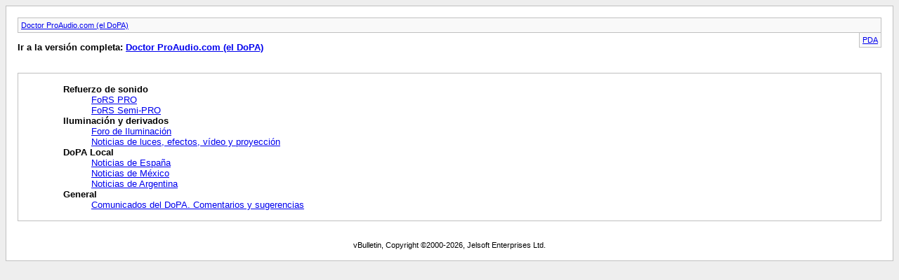

--- FILE ---
content_type: text/html; charset=ISO-8859-1
request_url: https://foros.doctorproaudio.com/archive/index.php?s=8a055acd120785a18a89bb6d744128d3
body_size: 1295
content:
<!DOCTYPE html PUBLIC "-//W3C//DTD XHTML 1.0 Transitional//EN" "http://www.w3.org/TR/xhtml1/DTD/xhtml1-transitional.dtd">
<html xmlns="http://www.w3.org/1999/xhtml" dir="ltr" lang="es">
<head>
	<meta http-equiv="Content-Type" content="text/html; charset=ISO-8859-1" />
	<meta name="keywords" content="foros, audio, luces, sonido, audio profesional, sonido profesional, poderes, amplificadores, parlantes, altavoces, bocinas" />
	<meta name="description" content="Foros del Doctor ProAudio : refuerzo de sonido /audio profesional cubriendo sonido en directo y para instalaciones fijas, iluminación / luces" />
	<title>Doctor ProAudio.com (el DoPA)</title>
	<link rel="stylesheet" type="text/css" href="https://foros.doctorproaudio.com/archive/archive.css" />
</head>
<body>
<div class="pagebody">
<div id="navbar"><a href="https://foros.doctorproaudio.com/archive/index.php?s=4380a149c21f771f5d4de2547664daa5">Doctor ProAudio.com (el DoPA)</a></div>
<hr />
<div class="pda"><a href="https://foros.doctorproaudio.com/archive/index.php?s=4380a149c21f771f5d4de2547664daa5&amp;pda=1" rel="nofollow">PDA</a></div>
<p class="largefont">Ir a la versión completa: <a href="https://foros.doctorproaudio.com/forum.php?s=4380a149c21f771f5d4de2547664daa5">Doctor ProAudio.com (el DoPA)</a></p>
<div class="floatcontainer"><script async src="https://www.googletagmanager.com/gtag/js?id=G-WHESNG8FDG"></script>
<script>
  window.dataLayer = window.dataLayer || [];
  function gtag(){dataLayer.push(arguments);}
  gtag('js', new Date());

  gtag('config', 'G-WHESNG8FDG');
</script>

<div id="ad_archive_above_content1"><ins data-revive-zoneid="1" data-revive-source="archiv" data-revive-id="d78e5df65b6a916e62cf67c94dc3b25e"></ins><script async src="//bander.doctorproaudio.com/rvv4/www/delivery/asyncjs.php"></script></div></div><br /><div id="content">

<ul>
	<li><a style="font-weight:bold">Refuerzo de sonido</a>
	<ul>
		<li><a href="https://foros.doctorproaudio.com/archive/index.php/f-2.html?s=4380a149c21f771f5d4de2547664daa5">FoRS PRO</a></li>
		<li><a href="https://foros.doctorproaudio.com/archive/index.php/f-3.html?s=4380a149c21f771f5d4de2547664daa5">FoRS Semi-PRO</a></li>
	</ul>
	</li>
	<li><a style="font-weight:bold">Iluminación y derivados</a>
	<ul>
		<li><a href="https://foros.doctorproaudio.com/archive/index.php/f-5.html?s=4380a149c21f771f5d4de2547664daa5">Foro de Iluminación</a></li>
		<li><a href="https://foros.doctorproaudio.com/archive/index.php/f-20.html?s=4380a149c21f771f5d4de2547664daa5">Noticias de luces, efectos, vídeo y proyección</a></li>
	</ul>
	</li>
	<li><a style="font-weight:bold">DoPA Local</a>
	<ul>
		<li><a href="https://foros.doctorproaudio.com/archive/index.php/f-17.html?s=4380a149c21f771f5d4de2547664daa5">Noticias de España</a></li>
		<li><a href="https://foros.doctorproaudio.com/archive/index.php/f-18.html?s=4380a149c21f771f5d4de2547664daa5">Noticias de México</a></li>
		<li><a href="https://foros.doctorproaudio.com/archive/index.php/f-19.html?s=4380a149c21f771f5d4de2547664daa5">Noticias de Argentina</a></li>
	</ul>
	</li>
	<li><a style="font-weight:bold">General</a>
	<ul>
		<li><a href="https://foros.doctorproaudio.com/archive/index.php/f-8.html?s=4380a149c21f771f5d4de2547664daa5">Comunicados del DoPA. Comentarios y sugerencias</a></li>
	</ul>
	</li>
</ul>
</div>
<div id="ad_archive_below_content"><div style="text-align: center"><ins data-revive-zoneid="5" data-revive-source="archiv" data-revive-id="d78e5df65b6a916e62cf67c94dc3b25e"></ins><script async src="//bander.doctorproaudio.com/rvv4/www/delivery/asyncjs.php"></script></div><div style="text-align: center; padding-top: 10px;"><ins data-revive-zoneid="5" data-revive-source="archiv" data-revive-id="d78e5df65b6a916e62cf67c94dc3b25e"></ins>
<script async src="//doctorproaudio.com/bander/rvv4/www/delivery/asyncjs.php"></script></div></div>
<div id="copyright">vBulletin, Copyright &copy;2000-2026, Jelsoft Enterprises Ltd.</div>
</div>
</body>
</html>